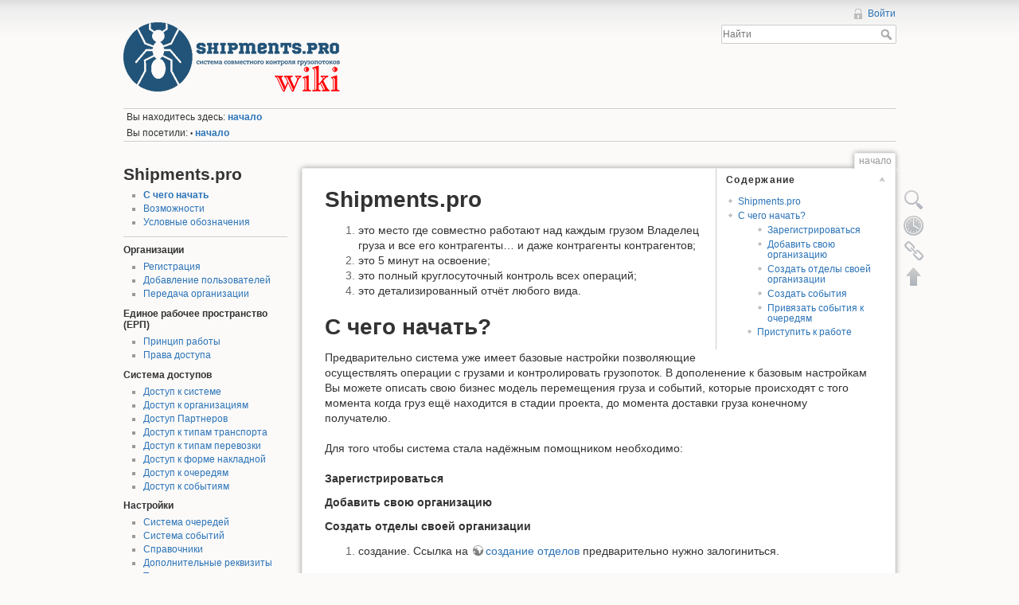

--- FILE ---
content_type: text/html; charset=utf-8
request_url: https://wiki.shipments.pro/
body_size: 27974
content:
<!DOCTYPE html>
<html lang="ru" dir="ltr" class="no-js">
<head>
    <meta charset="utf-8" />
    <title>начало []</title>
    <script>(function(H){H.className=H.className.replace(/\bno-js\b/,'js')})(document.documentElement)</script>
    <meta name="generator" content="DokuWiki"/>
<meta name="robots" content="index,follow"/>
<meta name="keywords" content="начало"/>
<link rel="search" type="application/opensearchdescription+xml" href="/lib/exe/opensearch.php" title=""/>
<link rel="start" href="/"/>
<link rel="alternate" type="application/rss+xml" title="Недавние изменения" href="/feed.php"/>
<link rel="alternate" type="application/rss+xml" title="Текущее пространство имён" href="/feed.php?mode=list&amp;ns="/>
<link rel="alternate" type="text/html" title="Простой HTML" href="/_export/xhtml/%D0%BD%D0%B0%D1%87%D0%B0%D0%BB%D0%BE"/>
<link rel="alternate" type="text/plain" title="вики-разметка" href="/_export/raw/%D0%BD%D0%B0%D1%87%D0%B0%D0%BB%D0%BE"/>
<link rel="canonical" href="https://wiki.shipments.pro/"/>
<link rel="stylesheet" type="text/css" href="/lib/exe/css.php?t=dokuwiki&amp;tseed=ae7fe684f6cf5858a4a154870db9d1bb"/>
<!--[if gte IE 9]><!-->
<script type="text/javascript">/*<![CDATA[*/var NS='';var JSINFO = {"id":"\u043d\u0430\u0447\u0430\u043b\u043e","namespace":"","confirm_delete":"\u0423\u0432\u0435\u0440\u0435\u043d\u044b \u0447\u0442\u043e \u0445\u043e\u0442\u0438\u0442\u0435 \u0443\u0434\u0430\u043b\u0438\u0442\u044c \u0441\u0442\u0440\u0430\u043d\u0438\u0446\u0443?","doku_base":"\/","cg_rev":"","dw_version":49.2,"chrome_version":131,"hide_captcha_error":"none","ckg_dbl_click":"","htmlok":0};
/*!]]>*/</script>
<script type="text/javascript" charset="utf-8" src="/lib/exe/jquery.php?tseed=23f888679b4f1dc26eef34902aca964f"></script>
<script type="text/javascript" charset="utf-8" src="/lib/exe/js.php?t=dokuwiki&amp;tseed=ae7fe684f6cf5858a4a154870db9d1bb"></script>
<!--<![endif]-->

    <script type="text/javascript">
    //<![CDATA[ 
    function LoadScript( url )
    {
     document.write( '<scr' + 'ipt type="text/javascript" src="' + url + '"><\/scr' + 'ipt>' ) ;        

    }
   function LoadScriptDefer( url )
    {
     document.write( '<scr' + 'ipt type="text/javascript" src="' + url + '" defer><\/scr' + 'ipt>' ) ;        

    }
//]]> 

 </script>
    <meta name="viewport" content="width=device-width,initial-scale=1" />
    <link rel="shortcut icon" href="/lib/tpl/dokuwiki/images/favicon.ico" />
<link rel="apple-touch-icon" href="/lib/tpl/dokuwiki/images/apple-touch-icon.png" />
    </head>

<body>
    <div id="dokuwiki__site"><div id="dokuwiki__top" class="site dokuwiki mode_show tpl_dokuwiki   home showSidebar hasSidebar">

        
<!-- ********** HEADER ********** -->
<div id="dokuwiki__header"><div class="pad group">

    
    <div class="headings group">
        <ul class="a11y skip">
            <li><a href="#dokuwiki__content">Перейти к содержанию</a></li>
        </ul>

        <h1><a href="/%D0%BD%D0%B0%D1%87%D0%B0%D0%BB%D0%BE"  accesskey="h" title="[H]"><img src="/lib/tpl/dokuwiki/images/logo.png" width="272" height="87" alt="" /> <span></span></a></h1>
            </div>

    <div class="tools group">
        <!-- USER TOOLS -->
                    <div id="dokuwiki__usertools">
                <h3 class="a11y">Инструменты пользователя</h3>
                <ul>
                    <li><a href="/%D0%BD%D0%B0%D1%87%D0%B0%D0%BB%D0%BE?do=login&amp;sectok="  class="action login" rel="nofollow" title="Войти">Войти</a></li>                </ul>
            </div>
        
        <!-- SITE TOOLS -->
        <div id="dokuwiki__sitetools">
            <h3 class="a11y">Инструменты сайта</h3>
            <form action="/%D0%BD%D0%B0%D1%87%D0%B0%D0%BB%D0%BE" accept-charset="utf-8" class="search" id="dw__search" method="get" role="search"><div class="no"><input type="hidden" name="do" value="search" /><input type="text" placeholder="Найти" id="qsearch__in" accesskey="f" name="id" class="edit" title="[F]" /><button type="submit" title="Найти">Найти</button><div id="qsearch__out" class="ajax_qsearch JSpopup"></div></div></form>            <div class="mobileTools">
                <form action="/doku.php" method="get" accept-charset="utf-8"><div class="no"><input type="hidden" name="id" value="начало" /><select name="do" class="edit quickselect" title="Инструменты"><option value="">Инструменты</option><optgroup label="Инструменты страницы"><option value="edit">Показать исходный текст</option><option value="revisions">История страницы</option><option value="backlink">Ссылки сюда</option></optgroup><optgroup label="Инструменты сайта"></optgroup><optgroup label="Инструменты пользователя"><option value="login">Войти</option></optgroup></select><button type="submit">&gt;</button></div></form>            </div>
            <ul>
                            </ul>
        </div>

    </div>

    <!-- BREADCRUMBS -->
            <div class="breadcrumbs">
                            <div class="youarehere"><span class="bchead">Вы находитесь здесь: </span><span class="home"><bdi><span class="curid"><a href="/%D0%BD%D0%B0%D1%87%D0%B0%D0%BB%D0%BE" class="wikilink1" title="начало">начало</a></span></bdi></span></div>
                                        <div class="trace"><span class="bchead">Вы посетили:</span> <span class="bcsep">•</span> <span class="curid"><bdi><a href="/%D0%BD%D0%B0%D1%87%D0%B0%D0%BB%D0%BE"  class="breadcrumbs" title="начало">начало</a></bdi></span></div>
                    </div>
    


    <hr class="a11y" />
</div></div><!-- /header -->

        <div class="wrapper group">

                            <!-- ********** ASIDE ********** -->
                <div id="dokuwiki__aside"><div class="pad aside include group">
                    <h3 class="toggle">Боковая панель</h3>
                    <div class="content"><div class="group">
                                                                        
<h1 class="sectionedit1" id="shipmentspro">Shipments.pro</h1>
<div class="level1">
<ul>
<li class="level1"><div class="li"> <span class="curid"><a href="/%D0%BD%D0%B0%D1%87%D0%B0%D0%BB%D0%BE" class="wikilink1" title="начало">С чего начать</a></span></div>
</li>
<li class="level1"><div class="li"> <a href="/%D0%B2%D0%BE%D0%B7%D0%BC%D0%BE%D0%B6%D0%BD%D0%BE%D1%81%D1%82%D0%B8" class="wikilink1" title="возможности">Возможности</a></div>
</li>
<li class="level1"><div class="li"> <a href="/%D1%83%D1%81%D0%BB%D0%BE%D0%B2%D0%BD%D1%8B%D0%B5_%D0%BE%D0%B1%D0%BE%D0%B7%D0%BD%D0%B0%D1%87%D0%B5%D0%BD%D0%B8%D1%8F" class="wikilink1" title="условные_обозначения">Условные обозначения</a></div>
</li>
</ul>
<hr />

</div>

<h4 id="организации">Организации</h4>
<div class="level4">
<ul>
<li class="level1"><div class="li"> <a href="/%D1%80%D0%B5%D0%B3%D0%B8%D1%81%D1%82%D1%80%D0%B0%D1%86%D0%B8%D1%8F" class="wikilink1" title="регистрация">Регистрация</a></div>
</li>
<li class="level1"><div class="li"> <a href="/%D0%B4%D0%BE%D0%B1%D0%B0%D0%B2%D0%BB%D0%B5%D0%BD%D0%B8%D0%B5_%D0%BF%D0%BE%D0%BB%D1%8C%D0%B7%D0%BE%D0%B2%D0%B0%D1%82%D0%B5%D0%BB%D0%B5%D0%B9" class="wikilink1" title="добавление_пользователей">Добавление пользователей</a></div>
</li>
<li class="level1"><div class="li"> <a href="/%D0%BF%D0%B5%D1%80%D0%B5%D0%B4%D0%B0%D1%87%D0%B0_%D0%BE%D1%80%D0%B3%D0%B0%D0%BD%D0%B8%D0%B7%D0%B0%D1%86%D0%B8%D0%B8" class="wikilink1" title="передача_организации">Передача организации</a></div>
</li>
</ul>

</div>

<h4 id="единое_рабочее_пространство_ерп">Единое рабочее пространство (ЕРП)</h4>
<div class="level4">
<ul>
<li class="level1"><div class="li"> <a href="/%D0%B5%D1%80%D0%BF_%D0%BF%D1%80%D0%B8%D0%BD%D1%86%D0%B8%D0%BF_%D1%80%D0%B0%D0%B1%D0%BE%D1%82%D1%8B" class="wikilink1" title="ерп_принцип_работы">Принцип работы</a></div>
</li>
<li class="level1"><div class="li"> <a href="/%D0%B5%D1%80%D0%BF_%D0%BF%D1%80%D0%B0%D0%B2%D0%B0_%D0%B4%D0%BE%D1%81%D1%82%D1%83%D0%BF%D0%B0" class="wikilink1" title="ерп_права_доступа">Права доступа</a></div>
</li>
</ul>

</div>

<h4 id="система_доступов">Система доступов</h4>
<div class="level4">
<ul>
<li class="level1"><div class="li"> <a href="/%D1%81%D0%B8%D1%81%D1%82%D0%B5%D0%BC%D0%B0_%D0%B4%D0%BE%D1%81%D1%82%D1%83%D0%BF%D0%BE%D0%B2" class="wikilink1" title="система_доступов">Доступ к системе</a></div>
</li>
<li class="level1"><div class="li"> <a href="/%D0%B4%D0%BE%D1%81%D1%82%D1%83%D0%BF%D1%8B_%D0%BE%D1%80%D0%B3%D0%B0%D0%BD%D0%B8%D0%B7%D0%B0%D1%86%D0%B8%D0%B9" class="wikilink1" title="доступы_организаций">Доступ к организациям</a></div>
</li>
<li class="level1"><div class="li"> <a href="/%D0%B4%D0%BE%D1%81%D1%82%D1%83%D0%BF_%D0%BF%D0%B0%D1%80%D1%82%D0%BD%D0%B5%D1%80%D0%BE%D0%B2" class="wikilink1" title="доступ_партнеров">Доступ Партнеров</a></div>
</li>
<li class="level1"><div class="li"> <a href="/%D1%82%D0%B8%D0%BF%D1%8B_%D1%82%D1%80%D0%B0%D0%BD%D1%81%D0%BF%D0%BE%D1%80%D1%82%D0%B0" class="wikilink1" title="типы_транспорта">Доступ к типам транспорта</a></div>
</li>
<li class="level1"><div class="li"> <a href="/%D1%82%D0%B8%D0%BF%D1%8B_%D0%BF%D0%B5%D1%80%D0%B5%D0%B2%D0%BE%D0%B7%D0%BA%D0%B8" class="wikilink1" title="типы_перевозки">Доступ к типам перевозки</a></div>
</li>
<li class="level1"><div class="li"> <a href="/%D1%84%D0%BE%D1%80%D0%BC%D0%B0_%D0%BD%D0%B0%D0%BA%D0%BB%D0%B0%D0%B4%D0%BD%D0%BE%D0%B9" class="wikilink1" title="форма_накладной">Доступ к форме накладной</a></div>
</li>
<li class="level1"><div class="li"> <a href="/%D0%B4%D0%BE%D1%81%D1%82%D1%83%D0%BF_%D0%BA_%D0%BE%D1%87%D0%B5%D1%80%D0%B5%D0%B4%D1%8F%D0%BC" class="wikilink1" title="доступ_к_очередям">Доступ к очередям</a></div>
</li>
<li class="level1"><div class="li"> <a href="/%D0%B4%D0%BE%D1%81%D1%82%D1%83%D0%BF_%D0%BA_%D1%81%D0%BE%D0%B1%D1%8B%D1%82%D0%B8%D1%8F%D0%BC" class="wikilink1" title="доступ_к_событиям">Доступ к событиям</a></div>
</li>
</ul>

</div>

<h4 id="настройки">Настройки</h4>
<div class="level4">
<ul>
<li class="level1"><div class="li"> <a href="/%D1%81%D0%B8%D1%81%D1%82%D0%B5%D0%BC%D0%B0_%D0%BE%D1%87%D0%B5%D1%80%D0%B5%D0%B4%D0%B5%D0%B9" class="wikilink1" title="система_очередей">Система очередей</a></div>
</li>
<li class="level1"><div class="li"> <a href="/%D1%81%D0%B8%D1%81%D1%82%D0%B5%D0%BC%D0%B0_%D1%81%D0%BE%D0%B1%D1%8B%D1%82%D0%B8%D0%B9" class="wikilink1" title="система_событий">Система событий</a></div>
</li>
<li class="level1"><div class="li"> <a href="/%D1%81%D0%BF%D1%80%D0%B0%D0%B2%D0%BE%D1%87%D0%BD%D0%B8%D0%BA%D0%B8" class="wikilink1" title="справочники">Справочники</a></div>
</li>
<li class="level1"><div class="li"> <a href="/%D0%B4%D0%BE%D0%BF%D0%BE%D0%BB%D0%BD%D0%B8%D1%82%D0%B5%D0%BB%D1%8C%D0%BD%D1%8B%D0%B5_%D1%80%D0%B5%D0%BA%D0%B2%D0%B8%D0%B7%D0%B8%D1%82%D1%8B" class="wikilink1" title="дополнительные_реквизиты">Дополнительные реквизиты</a></div>
</li>
<li class="level1"><div class="li"> <a href="/%D1%82%D0%B8%D0%BF%D1%8B_%D0%B4%D0%B0%D0%BD%D0%BD%D1%8B%D1%85" class="wikilink1" title="типы_данных">Типы данных</a></div>
</li>
</ul>
<hr />

</div>

<h4 id="груз">Груз</h4>
<div class="level4">
<ul>
<li class="level1"><div class="li"> <a href="/%D1%81%D0%BF%D0%B8%D1%81%D0%BE%D0%BA_%D0%B3%D1%80%D1%83%D0%B7%D0%BE%D0%B2" class="wikilink1" title="список_грузов">Список грузов</a></div>
</li>
<li class="level1"><div class="li"> <a href="/%D0%B3%D1%80%D1%83%D0%B7" class="wikilink1" title="груз">Груз</a></div>
</li>
<li class="level1"><div class="li"> <a href="/%D0%BD%D0%B0%D0%BA%D0%BB%D0%B0%D0%B4%D0%BD%D0%B0%D1%8F" class="wikilink1" title="накладная">Накладная</a></div>
</li>
<li class="level1"><div class="li"> <a href="/%D1%82%D0%B0%D0%BC%D0%BE%D0%B6%D0%BD%D1%8F" class="wikilink1" title="таможня">Таможня</a></div>
</li>
<li class="level1"><div class="li"> <a href="/%D1%83%D0%BF%D0%B0%D0%BA%D0%BE%D0%B2%D0%BE%D1%87%D0%BD%D1%8B%D0%B9_%D0%BB%D0%B8%D1%81%D1%82" class="wikilink2" title="упаковочный_лист" rel="nofollow">упаковочные листы</a></div>
</li>
<li class="level1"><div class="li"> <a href="/%D0%B8%D1%81%D1%82%D0%BE%D1%80%D0%B8%D1%8F" class="wikilink1" title="история">История</a></div>
</li>
<li class="level1"><div class="li"> <a href="/%D1%80%D0%B0%D1%81%D1%85%D0%BE%D0%B4%D1%8B" class="wikilink1" title="расходы">Расходы</a></div>
</li>
<li class="level1"><div class="li"> <a href="/%D1%81%D1%87%D0%B5%D1%82%D0%B0" class="wikilink1" title="счета">Счета</a></div>
</li>
<li class="level1"><div class="li"> <a href="/%D0%B8%D0%B4_%D0%BA%D0%BB%D0%B8%D0%B5%D0%BD%D1%82%D0%B0" class="wikilink1" title="ид_клиента">ИД клиента</a></div>
</li>
<li class="level1"><div class="li"> <a href="/%D1%84%D0%B0%D0%B9%D0%BB%D1%8B" class="wikilink1" title="файлы">Файлы</a></div>
</li>
</ul>

</div>

<h4 id="контроль_расходов">Контроль расходов</h4>
<div class="level4">
<ul>
<li class="level1"><div class="li"> <a href="/%D0%BA%D0%BE%D0%BD%D1%82%D1%80%D0%BE%D0%BB%D1%8C_%D0%B0%D0%B2%D0%B0%D0%BD%D1%81%D0%BE%D0%B2%D1%8B%D1%85_%D1%81%D1%80%D0%B5%D0%B4%D1%81%D1%82%D0%B2" class="wikilink2" title="контроль_авансовых_средств" rel="nofollow">Контроль авансовых средств</a></div>
</li>
<li class="level1"><div class="li"> <a href="/%D0%BA%D0%BE%D0%BD%D1%82%D1%80%D0%BE%D0%BB%D1%8C_%D1%82%D0%B0%D0%BC%D0%BE%D0%B6%D0%B5%D0%BD%D0%BD%D1%8B%D1%85_%D0%BF%D0%BB%D0%B0%D1%82%D0%B5%D0%B6%D0%B5%D0%B9" class="wikilink1" title="контроль_таможенных_платежей">Контроль таможенных платежей</a></div>
</li>
</ul>

</div>

<h4 id="таможенное_оформление">Таможенное оформление</h4>
<div class="level4">
<ul>
<li class="level1"><div class="li"> <a href="/%D0%B4%D0%B5%D0%BA%D0%BB%D0%B0%D1%80%D0%B0%D1%86%D0%B8%D0%B8" class="wikilink1" title="декларации">Декларации</a></div>
</li>
<li class="level1"><div class="li"> <a href="/%D0%BF%D1%80%D0%B5%D0%B4%D0%B2%D0%B0%D1%80%D0%B8%D1%82%D0%B5%D0%BB%D1%8C%D0%BD%D1%8B%D0%B9_%D1%80%D0%B0%D1%81%D1%87%D0%B5%D1%82" class="wikilink1" title="предварительный_расчет">Предварительный расчет</a></div>
</li>
<li class="level1"><div class="li"> <a href="/%D0%B0%D0%B2%D0%B0%D0%BD%D1%81%D1%8B" class="wikilink1" title="авансы">Авансы</a></div>
</li>
<li class="level1"><div class="li"> <a href="/%D0%BA%D0%BE%D1%80%D1%80%D0%B5%D0%BA%D1%82%D0%B8%D1%80%D0%BE%D0%B2%D0%BA%D0%B0_%D1%82%D0%B0%D0%BC%D0%BE%D0%B6%D0%B5%D0%BD%D0%BD%D1%8B%D1%85_%D0%BF%D0%BB%D0%B0%D1%82%D0%B5%D0%B6%D0%B5%D0%B9" class="wikilink1" title="корректировка_таможенных_платежей">Корректировка платежей</a></div>
</li>
<li class="level1"><div class="li"> <a href="/%D0%B1%D0%B0%D0%BB%D0%B0%D0%BD%D1%81" class="wikilink1" title="баланс">Баланс</a></div>
</li>
</ul>

</div>

<h4 id="упаковка_груза">Упаковка груза</h4>
<div class="level4">
<ul>
<li class="level1"><div class="li"> <a href="/%D1%83%D0%BF%D0%B0%D0%BA%D0%BE%D0%B2%D0%BE%D1%87%D0%BD%D1%8B%D0%B5_%D0%BB%D0%B8%D1%81%D1%82%D1%8B" class="wikilink1" title="упаковочные_листы">Упаковочные листы</a></div>
</li>
<li class="level1"><div class="li"> <a href="/%D0%BC%D0%B5%D1%81%D1%82%D0%B0" class="wikilink1" title="места">Места</a></div>
</li>
</ul>

</div>

<h4 id="содержимое_груза">Содержимое груза</h4>
<div class="level4">
<ul>
<li class="level1"><div class="li"> <a href="/%D0%BA%D0%B0%D1%82%D0%B5%D0%B3%D0%BE%D1%80%D0%B8%D0%B8" class="wikilink1" title="категории">Категории</a></div>
</li>
<li class="level1"><div class="li"> <a href="/%D1%82%D0%BE%D0%B2%D0%B0%D1%80%D1%8B" class="wikilink1" title="товары">Товары</a></div>
</li>
<li class="level1"><div class="li"> <a href="/%D1%88%D0%B0%D0%B1%D0%BB%D0%BE%D0%BD%D1%8B_%D1%85%D0%B0%D1%80%D0%B0%D0%BA%D1%82%D0%B5%D1%80%D0%B8%D1%81%D1%82%D0%B8%D0%BA" class="wikilink1" title="шаблоны_характеристик">Шаблоны характеристик</a></div>
</li>
</ul>

</div>

<h4 id="бухгалтерия">Бухгалтерия</h4>
<div class="level4">
<ul>
<li class="level1"><div class="li"> <a href="/%D0%BE%D0%B1%D0%B7%D0%BE%D1%80" class="wikilink1" title="обзор">Обзор</a></div>
</li>
<li class="level1"><div class="li"> <a href="/%D0%B3%D1%80%D1%83%D0%B7%D1%8B_%D0%B1%D1%83%D1%85%D0%B3%D0%B0%D0%BB%D1%82%D0%B5%D1%80%D0%B8%D1%8F" class="wikilink2" title="грузы_бухгалтерия" rel="nofollow">Грузы</a></div>
</li>
<li class="level1"><div class="li"> <a href="/%D1%81%D1%87%D0%B5%D1%82%D0%B0" class="wikilink1" title="счета">Счета</a></div>
</li>
<li class="level1"><div class="li"> <a href="/%D0%BF%D0%BB%D0%B0%D1%82%D0%B5%D0%B6%D0%B8" class="wikilink1" title="платежи">Платежи</a></div>
</li>
<li class="level1"><div class="li"> <a href="/%D0%B1%D1%8E%D0%B4%D0%B6%D0%B5%D1%82%D1%8B" class="wikilink1" title="бюджеты">Бюджеты</a></div>
</li>
<li class="level1"><div class="li"> <a href="/%D1%80%D0%B0%D0%B7%D0%BD%D0%B5%D1%81%D0%B5%D0%BD%D0%B8%D0%B5_%D0%BF%D0%BB%D0%B0%D1%82%D0%B5%D0%B6%D0%B5%D0%B9" class="wikilink1" title="разнесение_платежей">Разнесение платежей</a></div>
</li>
</ul>

</div>

<h4 id="отчёты">Отчёты</h4>
<div class="level4">
<ul>
<li class="level1"><div class="li"> <a href="/%D0%BE%D0%B1%D0%B7%D0%BE%D1%80" class="wikilink1" title="обзор">Обзор</a></div>
</li>
</ul>
<hr />

<p>
Если Вы не нашли интересующий Вас вопрос Вы можете задать его в <a href="https://www.help.shipments.pro" class="urlextern" title="https://www.help.shipments.pro" rel="nofollow">Центре поддержи</a>.
</p>

</div>
                                            </div></div>
                </div></div><!-- /aside -->
            
            <!-- ********** CONTENT ********** -->
            <div id="dokuwiki__content"><div class="pad group">
                
                <div class="pageId"><span>начало</span></div>

                <div class="page group">
                                                            <!-- wikipage start -->
                    <!-- TOC START -->
<div id="dw__toc">
<h3 class="toggle">Содержание</h3>
<div>

<ul class="toc">
<li class="level1"><div class="li"><a href="#shipmentspro">Shipments.pro</a></div></li>
<li class="level1"><div class="li"><a href="#c_чего_начать">C чего начать?</a></div>
<ul class="toc">
<li class="clear">
<ul class="toc">
<li class="clear">
<ul class="toc">
<li class="level4"><div class="li"><a href="#зарегистрироваться">Зарегистрироваться</a></div></li>
<li class="level4"><div class="li"><a href="#добавить_свою_организацию">Добавить свою организацию</a></div></li>
<li class="level4"><div class="li"><a href="#создать_отделы_своей_организации">Создать отделы своей организации</a></div></li>
<li class="level4"><div class="li"><a href="#создать_события">Создать события</a></div></li>
<li class="level4"><div class="li"><a href="#привязать_события_к_очередям">Привязать события к очередям</a></div></li>
</ul>
</li>
<li class="level3"><div class="li"><a href="#приступить_к_работе">Приступить к работе</a></div></li>
</ul></li>
</ul></li>
</ul>
</div>
</div>
<!-- TOC END -->

<h1 class="sectionedit1" id="shipmentspro">Shipments.pro</h1>
<div class="level1">
<ol>
<li class="level1"><div class="li">это место где совместно работают над каждым грузом Владелец груза и все его контрагенты… и даже контрагенты контрагентов;</div>
</li>
<li class="level1"><div class="li">это 5 минут на освоение;</div>
</li>
<li class="level1"><div class="li">это полный круглосуточный контроль всех операций;</div>
</li>
<li class="level1"><div class="li">это детализированный отчёт любого вида.</div>
</li>
</ol>

</div>

<h1 class="sectionedit2" id="c_чего_начать">C чего начать?</h1>
<div class="level1">

<p>
Предварительно система уже имеет базовые настройки позволяющие осуществлять операции с грузами и контролировать грузопоток. В дополенение к базовым настройкам Вы можете описать свою бизнес модель перемещения груза и событий, которые происходят с того момента когда груз ещё находится в стадии проекта, до момента доставки груза конечному получателю.
</p>

<p>
Для того чтобы система стала надёжным помощником необходимо:
</p>

</div>

<h4 id="зарегистрироваться">Зарегистрироваться</h4>
<div class="level4">

</div>

<h4 id="добавить_свою_организацию">Добавить свою организацию</h4>
<div class="level4">

</div>

<h4 id="создать_отделы_своей_организации">Создать отделы своей организации</h4>
<div class="level4">
<ol>
<li class="level1"><div class="li">создание. Ссылка на <a href="https://my.shipments.pro/department/add" class="urlextern" title="https://my.shipments.pro/department/add" rel="nofollow">создание отделов</a> предварительно нужно залогиниться. </div>
</li>
</ol>

</div>

<h4 id="создать_события">Создать события</h4>
<div class="level4">
<ol>
<li class="level1"><div class="li">создание. Ссылка на<a href="https://my.shipments.pro/job-event" class="urlextern" title="https://my.shipments.pro/job-event" rel="nofollow">создание событий</a> предварительно нужно залогиниться.</div>
</li>
</ol>

</div>

<h4 id="привязать_события_к_очередям">Привязать события к очередям</h4>
<div class="level4">
<ol>
<li class="level1"><div class="li">привязка событий к очередям. Ссылка на <a href="https://my.shipments.pro/job-event" class="urlextern" title="https://my.shipments.pro/job-event" rel="nofollow">привязку к очередям</a> предварительно нужно залогиниться.</div>
</li>
</ol>

</div>

<h3 class="sectionedit3" id="приступить_к_работе">Приступить к работе</h3>
<div class="level3">

</div>


    <script type="text/javascript">
    //<![CDATA[ 

    try {
    if(!window.HTMLParserInstalled || !HTMLParserInstalled){
         LoadScript("https://wiki.shipments.pro/lib/plugins/ckgedit/scripts/script-cmpr.js");        
    }
    }
    catch (ex) {  
         LoadScript("https://wiki.shipments.pro/lib/plugins/ckgedit/scripts/script-cmpr.js");        
    }             
    if("") {
       LoadScriptDefer("");        
    }
    function createRequestValue() {
        try{
        var inputNode=document.createElement('input');
        inputNode.setAttribute('type','hidden');
        inputNode.setAttribute('value','yes');
        inputNode.setAttribute('name','dwedit_preview');
        inputNode.setAttribute('id','dwedit_preview');
        var dwform = GetE("dw__editform");
        dwform.appendChild(inputNode);
        }catch(e) { alert(e); }
    }
//]]> 
 </script>
                    <!-- wikipage stop -->
                                    </div>

                <div class="docInfo">Последние изменения: 2017/09/12</div>

                            </div></div><!-- /content -->

            <hr class="a11y" />

            <!-- PAGE ACTIONS -->
            <div id="dokuwiki__pagetools">
                <h3 class="a11y">Инструменты страницы</h3>
                <div class="tools">
                    <ul>
                        <li><a href="/%D0%BD%D0%B0%D1%87%D0%B0%D0%BB%D0%BE?do=edit"  class="action source" accesskey="v" rel="nofollow" title="Показать исходный текст [V]"><span>Показать исходный текст</span></a></li><li><a href="/%D0%BD%D0%B0%D1%87%D0%B0%D0%BB%D0%BE?do=revisions"  class="action revs" accesskey="o" rel="nofollow" title="История страницы [O]"><span>История страницы</span></a></li><li><a href="/%D0%BD%D0%B0%D1%87%D0%B0%D0%BB%D0%BE?do=backlink"  class="action backlink" rel="nofollow" title="Ссылки сюда"><span>Ссылки сюда</span></a></li><li><a href="#dokuwiki__top"  class="action top" accesskey="t" rel="nofollow" title="Наверх [T]"><span>Наверх</span></a></li>                    </ul>
                </div>
            </div>
        </div><!-- /wrapper -->

        
<!-- ********** FOOTER ********** -->
<div id="dokuwiki__footer"><div class="pad">
    <!--
    <div class="buttons">
                <a href="http://www.dokuwiki.org/donate" title="Donate" ><img
            src="/lib/tpl/dokuwiki/images/button-donate.gif" width="80" height="15" alt="Donate" /></a>
        <a href="http://php.net" title="Powered by PHP" ><img
            src="/lib/tpl/dokuwiki/images/button-php.gif" width="80" height="15" alt="Powered by PHP" /></a>
        <a href="http://validator.w3.org/check/referer" title="Valid HTML5" ><img
            src="/lib/tpl/dokuwiki/images/button-html5.png" width="80" height="15" alt="Valid HTML5" /></a>
        <a href="http://jigsaw.w3.org/css-validator/check/referer?profile=css3" title="Valid CSS" ><img
            src="/lib/tpl/dokuwiki/images/button-css.png" width="80" height="15" alt="Valid CSS" /></a>
        <a href="http://dokuwiki.org/" title="Driven by DokuWiki" ><img
            src="/lib/tpl/dokuwiki/images/button-dw.png" width="80" height="15" alt="Driven by DokuWiki" /></a>
    </div>
</div></div><!-- /footer -->

    </div></div><!-- /site -->

    <div class="no"><img src="/lib/exe/indexer.php?id=%D0%BD%D0%B0%D1%87%D0%B0%D0%BB%D0%BE&amp;1768407682" width="2" height="1" alt="" /></div>
    <div id="screen__mode" class="no"></div></body>
</html>
